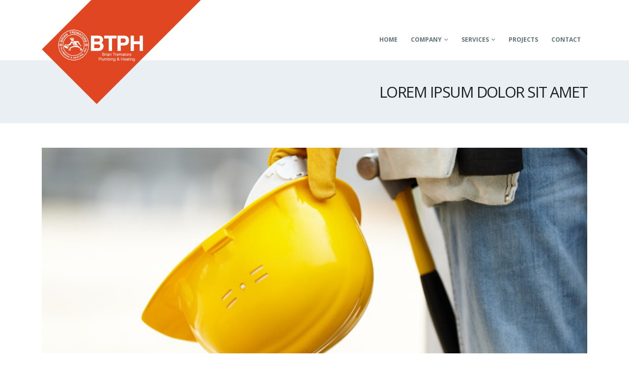

--- FILE ---
content_type: text/html; charset=UTF-8
request_url: https://trematore.com/lorem-ipsum-dolor-sit-amet-4/
body_size: 16311
content:
	<!DOCTYPE html>
	<html lang="en-US" prefix="og: http://ogp.me/ns# fb: http://ogp.me/ns/fb#">
	<head>
		<meta http-equiv="X-UA-Compatible" content="IE=edge" />
		<meta http-equiv="Content-Type" content="text/html; charset=UTF-8" />
		<meta name="viewport" content="width=device-width, initial-scale=1, minimum-scale=1" />

		<link rel="profile" href="https://gmpg.org/xfn/11" />
		<link rel="pingback" href="https://trematore.com/xmlrpc.php" />
		<meta name='robots' content='index, follow, max-image-preview:large, max-snippet:-1, max-video-preview:-1' />

	<!-- This site is optimized with the Yoast SEO plugin v20.1 - https://yoast.com/wordpress/plugins/seo/ -->
	<title>Lorem ipsum dolor sit amet - BTPH</title>
	<link rel="canonical" href="https://trematore.com/lorem-ipsum-dolor-sit-amet-4/" />
	<meta property="og:locale" content="en_US" />
	<meta property="og:type" content="article" />
	<meta property="og:title" content="Lorem ipsum dolor sit amet - BTPH" />
	<meta property="og:url" content="https://trematore.com/lorem-ipsum-dolor-sit-amet-4/" />
	<meta property="og:site_name" content="BTPH" />
	<meta property="article:published_time" content="2016-07-23T00:16:10+00:00" />
	<meta property="og:image" content="https://trematore.com/wp-content/uploads/2016/07/blog-construction-3-1.jpg" />
	<meta property="og:image:width" content="720" />
	<meta property="og:image:height" content="340" />
	<meta property="og:image:type" content="image/jpeg" />
	<meta name="author" content="trematore" />
	<meta name="twitter:card" content="summary_large_image" />
	<meta name="twitter:label1" content="Written by" />
	<meta name="twitter:data1" content="trematore" />
	<meta name="twitter:label2" content="Est. reading time" />
	<meta name="twitter:data2" content="3 minutes" />
	<script type="application/ld+json" class="yoast-schema-graph">{"@context":"https://schema.org","@graph":[{"@type":"WebPage","@id":"https://trematore.com/lorem-ipsum-dolor-sit-amet-4/","url":"https://trematore.com/lorem-ipsum-dolor-sit-amet-4/","name":"Lorem ipsum dolor sit amet - BTPH","isPartOf":{"@id":"https://trematore.com/#website"},"primaryImageOfPage":{"@id":"https://trematore.com/lorem-ipsum-dolor-sit-amet-4/#primaryimage"},"image":{"@id":"https://trematore.com/lorem-ipsum-dolor-sit-amet-4/#primaryimage"},"thumbnailUrl":"https://trematore.com/wp-content/uploads/2016/07/blog-construction-3-1.jpg","datePublished":"2016-07-23T00:16:10+00:00","dateModified":"2016-07-23T00:16:10+00:00","author":{"@id":"https://trematore.com/#/schema/person/27cccd0878200eea746bd78ac9608e82"},"breadcrumb":{"@id":"https://trematore.com/lorem-ipsum-dolor-sit-amet-4/#breadcrumb"},"inLanguage":"en-US","potentialAction":[{"@type":"ReadAction","target":["https://trematore.com/lorem-ipsum-dolor-sit-amet-4/"]}]},{"@type":"ImageObject","inLanguage":"en-US","@id":"https://trematore.com/lorem-ipsum-dolor-sit-amet-4/#primaryimage","url":"https://trematore.com/wp-content/uploads/2016/07/blog-construction-3-1.jpg","contentUrl":"https://trematore.com/wp-content/uploads/2016/07/blog-construction-3-1.jpg","width":720,"height":340},{"@type":"BreadcrumbList","@id":"https://trematore.com/lorem-ipsum-dolor-sit-amet-4/#breadcrumb","itemListElement":[{"@type":"ListItem","position":1,"name":"Home","item":"https://trematore.com/"},{"@type":"ListItem","position":2,"name":"Lorem ipsum dolor sit amet"}]},{"@type":"WebSite","@id":"https://trematore.com/#website","url":"https://trematore.com/","name":"BTPH","description":"Brian Trematore Plumbing &amp; Heating","potentialAction":[{"@type":"SearchAction","target":{"@type":"EntryPoint","urlTemplate":"https://trematore.com/?s={search_term_string}"},"query-input":"required name=search_term_string"}],"inLanguage":"en-US"},{"@type":"Person","@id":"https://trematore.com/#/schema/person/27cccd0878200eea746bd78ac9608e82","name":"trematore","url":"https://trematore.com/author/trematore/"}]}</script>
	<!-- / Yoast SEO plugin. -->


<link rel="alternate" type="application/rss+xml" title="BTPH &raquo; Feed" href="https://trematore.com/feed/" />
<link rel="alternate" type="application/rss+xml" title="BTPH &raquo; Comments Feed" href="https://trematore.com/comments/feed/" />
<link rel="alternate" type="application/rss+xml" title="BTPH &raquo; Lorem ipsum dolor sit amet Comments Feed" href="https://trematore.com/lorem-ipsum-dolor-sit-amet-4/feed/" />
		<link rel="shortcut icon" href="//trematore.com/wp-content/uploads/2017/08/favicon-1.png" type="image/x-icon" />
				<link rel="apple-touch-icon" href="//trematore.com/wp-content/uploads/2017/08/favicon-1.png" />
				<link rel="apple-touch-icon" sizes="120x120" href="//trematore.com/wp-content/uploads/2017/08/favicon-1.png" />
				<link rel="apple-touch-icon" sizes="76x76" href="//trematore.com/wp-content/uploads/2017/08/favicon-1.png" />
				<link rel="apple-touch-icon" sizes="152x152" href="//trematore.com/wp-content/uploads/2017/08/favicon-1.png" />
				<!-- This site uses the Google Analytics by ExactMetrics plugin v7.12.1 - Using Analytics tracking - https://www.exactmetrics.com/ -->
							<script
				src="//www.googletagmanager.com/gtag/js?id=UA-46626198-1"  data-cfasync="false" data-wpfc-render="false" async></script>
			<script data-cfasync="false" data-wpfc-render="false">
				var em_version = '7.12.1';
				var em_track_user = true;
				var em_no_track_reason = '';
				
								var disableStrs = [
															'ga-disable-UA-46626198-1',
									];

				/* Function to detect opted out users */
				function __gtagTrackerIsOptedOut() {
					for (var index = 0; index < disableStrs.length; index++) {
						if (document.cookie.indexOf(disableStrs[index] + '=true') > -1) {
							return true;
						}
					}

					return false;
				}

				/* Disable tracking if the opt-out cookie exists. */
				if (__gtagTrackerIsOptedOut()) {
					for (var index = 0; index < disableStrs.length; index++) {
						window[disableStrs[index]] = true;
					}
				}

				/* Opt-out function */
				function __gtagTrackerOptout() {
					for (var index = 0; index < disableStrs.length; index++) {
						document.cookie = disableStrs[index] + '=true; expires=Thu, 31 Dec 2099 23:59:59 UTC; path=/';
						window[disableStrs[index]] = true;
					}
				}

				if ('undefined' === typeof gaOptout) {
					function gaOptout() {
						__gtagTrackerOptout();
					}
				}
								window.dataLayer = window.dataLayer || [];

				window.ExactMetricsDualTracker = {
					helpers: {},
					trackers: {},
				};
				if (em_track_user) {
					function __gtagDataLayer() {
						dataLayer.push(arguments);
					}

					function __gtagTracker(type, name, parameters) {
						if (!parameters) {
							parameters = {};
						}

						if (parameters.send_to) {
							__gtagDataLayer.apply(null, arguments);
							return;
						}

						if (type === 'event') {
							
														parameters.send_to = exactmetrics_frontend.ua;
							__gtagDataLayer(type, name, parameters);
													} else {
							__gtagDataLayer.apply(null, arguments);
						}
					}

					__gtagTracker('js', new Date());
					__gtagTracker('set', {
						'developer_id.dNDMyYj': true,
											});
															__gtagTracker('config', 'UA-46626198-1', {"forceSSL":"true"} );
										window.gtag = __gtagTracker;										(function () {
						/* https://developers.google.com/analytics/devguides/collection/analyticsjs/ */
						/* ga and __gaTracker compatibility shim. */
						var noopfn = function () {
							return null;
						};
						var newtracker = function () {
							return new Tracker();
						};
						var Tracker = function () {
							return null;
						};
						var p = Tracker.prototype;
						p.get = noopfn;
						p.set = noopfn;
						p.send = function () {
							var args = Array.prototype.slice.call(arguments);
							args.unshift('send');
							__gaTracker.apply(null, args);
						};
						var __gaTracker = function () {
							var len = arguments.length;
							if (len === 0) {
								return;
							}
							var f = arguments[len - 1];
							if (typeof f !== 'object' || f === null || typeof f.hitCallback !== 'function') {
								if ('send' === arguments[0]) {
									var hitConverted, hitObject = false, action;
									if ('event' === arguments[1]) {
										if ('undefined' !== typeof arguments[3]) {
											hitObject = {
												'eventAction': arguments[3],
												'eventCategory': arguments[2],
												'eventLabel': arguments[4],
												'value': arguments[5] ? arguments[5] : 1,
											}
										}
									}
									if ('pageview' === arguments[1]) {
										if ('undefined' !== typeof arguments[2]) {
											hitObject = {
												'eventAction': 'page_view',
												'page_path': arguments[2],
											}
										}
									}
									if (typeof arguments[2] === 'object') {
										hitObject = arguments[2];
									}
									if (typeof arguments[5] === 'object') {
										Object.assign(hitObject, arguments[5]);
									}
									if ('undefined' !== typeof arguments[1].hitType) {
										hitObject = arguments[1];
										if ('pageview' === hitObject.hitType) {
											hitObject.eventAction = 'page_view';
										}
									}
									if (hitObject) {
										action = 'timing' === arguments[1].hitType ? 'timing_complete' : hitObject.eventAction;
										hitConverted = mapArgs(hitObject);
										__gtagTracker('event', action, hitConverted);
									}
								}
								return;
							}

							function mapArgs(args) {
								var arg, hit = {};
								var gaMap = {
									'eventCategory': 'event_category',
									'eventAction': 'event_action',
									'eventLabel': 'event_label',
									'eventValue': 'event_value',
									'nonInteraction': 'non_interaction',
									'timingCategory': 'event_category',
									'timingVar': 'name',
									'timingValue': 'value',
									'timingLabel': 'event_label',
									'page': 'page_path',
									'location': 'page_location',
									'title': 'page_title',
								};
								for (arg in args) {
																		if (!(!args.hasOwnProperty(arg) || !gaMap.hasOwnProperty(arg))) {
										hit[gaMap[arg]] = args[arg];
									} else {
										hit[arg] = args[arg];
									}
								}
								return hit;
							}

							try {
								f.hitCallback();
							} catch (ex) {
							}
						};
						__gaTracker.create = newtracker;
						__gaTracker.getByName = newtracker;
						__gaTracker.getAll = function () {
							return [];
						};
						__gaTracker.remove = noopfn;
						__gaTracker.loaded = true;
						window['__gaTracker'] = __gaTracker;
					})();
									} else {
										console.log("");
					(function () {
						function __gtagTracker() {
							return null;
						}

						window['__gtagTracker'] = __gtagTracker;
						window['gtag'] = __gtagTracker;
					})();
									}
			</script>
				<!-- / Google Analytics by ExactMetrics -->
		<script>
window._wpemojiSettings = {"baseUrl":"https:\/\/s.w.org\/images\/core\/emoji\/14.0.0\/72x72\/","ext":".png","svgUrl":"https:\/\/s.w.org\/images\/core\/emoji\/14.0.0\/svg\/","svgExt":".svg","source":{"concatemoji":"https:\/\/trematore.com\/wp-includes\/js\/wp-emoji-release.min.js?ver=6.1.9"}};
/*! This file is auto-generated */
!function(e,a,t){var n,r,o,i=a.createElement("canvas"),p=i.getContext&&i.getContext("2d");function s(e,t){var a=String.fromCharCode,e=(p.clearRect(0,0,i.width,i.height),p.fillText(a.apply(this,e),0,0),i.toDataURL());return p.clearRect(0,0,i.width,i.height),p.fillText(a.apply(this,t),0,0),e===i.toDataURL()}function c(e){var t=a.createElement("script");t.src=e,t.defer=t.type="text/javascript",a.getElementsByTagName("head")[0].appendChild(t)}for(o=Array("flag","emoji"),t.supports={everything:!0,everythingExceptFlag:!0},r=0;r<o.length;r++)t.supports[o[r]]=function(e){if(p&&p.fillText)switch(p.textBaseline="top",p.font="600 32px Arial",e){case"flag":return s([127987,65039,8205,9895,65039],[127987,65039,8203,9895,65039])?!1:!s([55356,56826,55356,56819],[55356,56826,8203,55356,56819])&&!s([55356,57332,56128,56423,56128,56418,56128,56421,56128,56430,56128,56423,56128,56447],[55356,57332,8203,56128,56423,8203,56128,56418,8203,56128,56421,8203,56128,56430,8203,56128,56423,8203,56128,56447]);case"emoji":return!s([129777,127995,8205,129778,127999],[129777,127995,8203,129778,127999])}return!1}(o[r]),t.supports.everything=t.supports.everything&&t.supports[o[r]],"flag"!==o[r]&&(t.supports.everythingExceptFlag=t.supports.everythingExceptFlag&&t.supports[o[r]]);t.supports.everythingExceptFlag=t.supports.everythingExceptFlag&&!t.supports.flag,t.DOMReady=!1,t.readyCallback=function(){t.DOMReady=!0},t.supports.everything||(n=function(){t.readyCallback()},a.addEventListener?(a.addEventListener("DOMContentLoaded",n,!1),e.addEventListener("load",n,!1)):(e.attachEvent("onload",n),a.attachEvent("onreadystatechange",function(){"complete"===a.readyState&&t.readyCallback()})),(e=t.source||{}).concatemoji?c(e.concatemoji):e.wpemoji&&e.twemoji&&(c(e.twemoji),c(e.wpemoji)))}(window,document,window._wpemojiSettings);
</script>
<style>
img.wp-smiley,
img.emoji {
	display: inline !important;
	border: none !important;
	box-shadow: none !important;
	height: 1em !important;
	width: 1em !important;
	margin: 0 0.07em !important;
	vertical-align: -0.1em !important;
	background: none !important;
	padding: 0 !important;
}
</style>
	<style id='wp-block-library-inline-css'>
:root{--wp-admin-theme-color:#007cba;--wp-admin-theme-color--rgb:0,124,186;--wp-admin-theme-color-darker-10:#006ba1;--wp-admin-theme-color-darker-10--rgb:0,107,161;--wp-admin-theme-color-darker-20:#005a87;--wp-admin-theme-color-darker-20--rgb:0,90,135;--wp-admin-border-width-focus:2px}@media (-webkit-min-device-pixel-ratio:2),(min-resolution:192dpi){:root{--wp-admin-border-width-focus:1.5px}}.wp-element-button{cursor:pointer}:root{--wp--preset--font-size--normal:16px;--wp--preset--font-size--huge:42px}:root .has-very-light-gray-background-color{background-color:#eee}:root .has-very-dark-gray-background-color{background-color:#313131}:root .has-very-light-gray-color{color:#eee}:root .has-very-dark-gray-color{color:#313131}:root .has-vivid-green-cyan-to-vivid-cyan-blue-gradient-background{background:linear-gradient(135deg,#00d084,#0693e3)}:root .has-purple-crush-gradient-background{background:linear-gradient(135deg,#34e2e4,#4721fb 50%,#ab1dfe)}:root .has-hazy-dawn-gradient-background{background:linear-gradient(135deg,#faaca8,#dad0ec)}:root .has-subdued-olive-gradient-background{background:linear-gradient(135deg,#fafae1,#67a671)}:root .has-atomic-cream-gradient-background{background:linear-gradient(135deg,#fdd79a,#004a59)}:root .has-nightshade-gradient-background{background:linear-gradient(135deg,#330968,#31cdcf)}:root .has-midnight-gradient-background{background:linear-gradient(135deg,#020381,#2874fc)}.has-regular-font-size{font-size:1em}.has-larger-font-size{font-size:2.625em}.has-normal-font-size{font-size:var(--wp--preset--font-size--normal)}.has-huge-font-size{font-size:var(--wp--preset--font-size--huge)}.has-text-align-center{text-align:center}.has-text-align-left{text-align:left}.has-text-align-right{text-align:right}#end-resizable-editor-section{display:none}.aligncenter{clear:both}.items-justified-left{justify-content:flex-start}.items-justified-center{justify-content:center}.items-justified-right{justify-content:flex-end}.items-justified-space-between{justify-content:space-between}.screen-reader-text{border:0;clip:rect(1px,1px,1px,1px);-webkit-clip-path:inset(50%);clip-path:inset(50%);height:1px;margin:-1px;overflow:hidden;padding:0;position:absolute;width:1px;word-wrap:normal!important}.screen-reader-text:focus{background-color:#ddd;clip:auto!important;-webkit-clip-path:none;clip-path:none;color:#444;display:block;font-size:1em;height:auto;left:5px;line-height:normal;padding:15px 23px 14px;text-decoration:none;top:5px;width:auto;z-index:100000}html :where(.has-border-color){border-style:solid}html :where([style*=border-top-color]){border-top-style:solid}html :where([style*=border-right-color]){border-right-style:solid}html :where([style*=border-bottom-color]){border-bottom-style:solid}html :where([style*=border-left-color]){border-left-style:solid}html :where([style*=border-width]){border-style:solid}html :where([style*=border-top-width]){border-top-style:solid}html :where([style*=border-right-width]){border-right-style:solid}html :where([style*=border-bottom-width]){border-bottom-style:solid}html :where([style*=border-left-width]){border-left-style:solid}html :where(img[class*=wp-image-]){height:auto;max-width:100%}figure{margin:0 0 1em}
</style>
<link rel='stylesheet' id='classic-theme-styles-css' href='https://trematore.com/wp-includes/css/classic-themes.min.css?ver=1' media='all' />
<style id='global-styles-inline-css'>
body{--wp--preset--color--black: #000000;--wp--preset--color--cyan-bluish-gray: #abb8c3;--wp--preset--color--white: #ffffff;--wp--preset--color--pale-pink: #f78da7;--wp--preset--color--vivid-red: #cf2e2e;--wp--preset--color--luminous-vivid-orange: #ff6900;--wp--preset--color--luminous-vivid-amber: #fcb900;--wp--preset--color--light-green-cyan: #7bdcb5;--wp--preset--color--vivid-green-cyan: #00d084;--wp--preset--color--pale-cyan-blue: #8ed1fc;--wp--preset--color--vivid-cyan-blue: #0693e3;--wp--preset--color--vivid-purple: #9b51e0;--wp--preset--color--primary: #e04622;--wp--preset--color--secondary: #eeab26;--wp--preset--color--tertiary: #eaeff3;--wp--preset--color--quaternary: #080808;--wp--preset--color--dark: #2e353e;--wp--preset--color--light: #ffffff;--wp--preset--gradient--vivid-cyan-blue-to-vivid-purple: linear-gradient(135deg,rgba(6,147,227,1) 0%,rgb(155,81,224) 100%);--wp--preset--gradient--light-green-cyan-to-vivid-green-cyan: linear-gradient(135deg,rgb(122,220,180) 0%,rgb(0,208,130) 100%);--wp--preset--gradient--luminous-vivid-amber-to-luminous-vivid-orange: linear-gradient(135deg,rgba(252,185,0,1) 0%,rgba(255,105,0,1) 100%);--wp--preset--gradient--luminous-vivid-orange-to-vivid-red: linear-gradient(135deg,rgba(255,105,0,1) 0%,rgb(207,46,46) 100%);--wp--preset--gradient--very-light-gray-to-cyan-bluish-gray: linear-gradient(135deg,rgb(238,238,238) 0%,rgb(169,184,195) 100%);--wp--preset--gradient--cool-to-warm-spectrum: linear-gradient(135deg,rgb(74,234,220) 0%,rgb(151,120,209) 20%,rgb(207,42,186) 40%,rgb(238,44,130) 60%,rgb(251,105,98) 80%,rgb(254,248,76) 100%);--wp--preset--gradient--blush-light-purple: linear-gradient(135deg,rgb(255,206,236) 0%,rgb(152,150,240) 100%);--wp--preset--gradient--blush-bordeaux: linear-gradient(135deg,rgb(254,205,165) 0%,rgb(254,45,45) 50%,rgb(107,0,62) 100%);--wp--preset--gradient--luminous-dusk: linear-gradient(135deg,rgb(255,203,112) 0%,rgb(199,81,192) 50%,rgb(65,88,208) 100%);--wp--preset--gradient--pale-ocean: linear-gradient(135deg,rgb(255,245,203) 0%,rgb(182,227,212) 50%,rgb(51,167,181) 100%);--wp--preset--gradient--electric-grass: linear-gradient(135deg,rgb(202,248,128) 0%,rgb(113,206,126) 100%);--wp--preset--gradient--midnight: linear-gradient(135deg,rgb(2,3,129) 0%,rgb(40,116,252) 100%);--wp--preset--duotone--dark-grayscale: url('#wp-duotone-dark-grayscale');--wp--preset--duotone--grayscale: url('#wp-duotone-grayscale');--wp--preset--duotone--purple-yellow: url('#wp-duotone-purple-yellow');--wp--preset--duotone--blue-red: url('#wp-duotone-blue-red');--wp--preset--duotone--midnight: url('#wp-duotone-midnight');--wp--preset--duotone--magenta-yellow: url('#wp-duotone-magenta-yellow');--wp--preset--duotone--purple-green: url('#wp-duotone-purple-green');--wp--preset--duotone--blue-orange: url('#wp-duotone-blue-orange');--wp--preset--font-size--small: 13px;--wp--preset--font-size--medium: 20px;--wp--preset--font-size--large: 36px;--wp--preset--font-size--x-large: 42px;--wp--preset--spacing--20: 0.44rem;--wp--preset--spacing--30: 0.67rem;--wp--preset--spacing--40: 1rem;--wp--preset--spacing--50: 1.5rem;--wp--preset--spacing--60: 2.25rem;--wp--preset--spacing--70: 3.38rem;--wp--preset--spacing--80: 5.06rem;}:where(.is-layout-flex){gap: 0.5em;}body .is-layout-flow > .alignleft{float: left;margin-inline-start: 0;margin-inline-end: 2em;}body .is-layout-flow > .alignright{float: right;margin-inline-start: 2em;margin-inline-end: 0;}body .is-layout-flow > .aligncenter{margin-left: auto !important;margin-right: auto !important;}body .is-layout-constrained > .alignleft{float: left;margin-inline-start: 0;margin-inline-end: 2em;}body .is-layout-constrained > .alignright{float: right;margin-inline-start: 2em;margin-inline-end: 0;}body .is-layout-constrained > .aligncenter{margin-left: auto !important;margin-right: auto !important;}body .is-layout-constrained > :where(:not(.alignleft):not(.alignright):not(.alignfull)){max-width: var(--wp--style--global--content-size);margin-left: auto !important;margin-right: auto !important;}body .is-layout-constrained > .alignwide{max-width: var(--wp--style--global--wide-size);}body .is-layout-flex{display: flex;}body .is-layout-flex{flex-wrap: wrap;align-items: center;}body .is-layout-flex > *{margin: 0;}:where(.wp-block-columns.is-layout-flex){gap: 2em;}.has-black-color{color: var(--wp--preset--color--black) !important;}.has-cyan-bluish-gray-color{color: var(--wp--preset--color--cyan-bluish-gray) !important;}.has-white-color{color: var(--wp--preset--color--white) !important;}.has-pale-pink-color{color: var(--wp--preset--color--pale-pink) !important;}.has-vivid-red-color{color: var(--wp--preset--color--vivid-red) !important;}.has-luminous-vivid-orange-color{color: var(--wp--preset--color--luminous-vivid-orange) !important;}.has-luminous-vivid-amber-color{color: var(--wp--preset--color--luminous-vivid-amber) !important;}.has-light-green-cyan-color{color: var(--wp--preset--color--light-green-cyan) !important;}.has-vivid-green-cyan-color{color: var(--wp--preset--color--vivid-green-cyan) !important;}.has-pale-cyan-blue-color{color: var(--wp--preset--color--pale-cyan-blue) !important;}.has-vivid-cyan-blue-color{color: var(--wp--preset--color--vivid-cyan-blue) !important;}.has-vivid-purple-color{color: var(--wp--preset--color--vivid-purple) !important;}.has-black-background-color{background-color: var(--wp--preset--color--black) !important;}.has-cyan-bluish-gray-background-color{background-color: var(--wp--preset--color--cyan-bluish-gray) !important;}.has-white-background-color{background-color: var(--wp--preset--color--white) !important;}.has-pale-pink-background-color{background-color: var(--wp--preset--color--pale-pink) !important;}.has-vivid-red-background-color{background-color: var(--wp--preset--color--vivid-red) !important;}.has-luminous-vivid-orange-background-color{background-color: var(--wp--preset--color--luminous-vivid-orange) !important;}.has-luminous-vivid-amber-background-color{background-color: var(--wp--preset--color--luminous-vivid-amber) !important;}.has-light-green-cyan-background-color{background-color: var(--wp--preset--color--light-green-cyan) !important;}.has-vivid-green-cyan-background-color{background-color: var(--wp--preset--color--vivid-green-cyan) !important;}.has-pale-cyan-blue-background-color{background-color: var(--wp--preset--color--pale-cyan-blue) !important;}.has-vivid-cyan-blue-background-color{background-color: var(--wp--preset--color--vivid-cyan-blue) !important;}.has-vivid-purple-background-color{background-color: var(--wp--preset--color--vivid-purple) !important;}.has-black-border-color{border-color: var(--wp--preset--color--black) !important;}.has-cyan-bluish-gray-border-color{border-color: var(--wp--preset--color--cyan-bluish-gray) !important;}.has-white-border-color{border-color: var(--wp--preset--color--white) !important;}.has-pale-pink-border-color{border-color: var(--wp--preset--color--pale-pink) !important;}.has-vivid-red-border-color{border-color: var(--wp--preset--color--vivid-red) !important;}.has-luminous-vivid-orange-border-color{border-color: var(--wp--preset--color--luminous-vivid-orange) !important;}.has-luminous-vivid-amber-border-color{border-color: var(--wp--preset--color--luminous-vivid-amber) !important;}.has-light-green-cyan-border-color{border-color: var(--wp--preset--color--light-green-cyan) !important;}.has-vivid-green-cyan-border-color{border-color: var(--wp--preset--color--vivid-green-cyan) !important;}.has-pale-cyan-blue-border-color{border-color: var(--wp--preset--color--pale-cyan-blue) !important;}.has-vivid-cyan-blue-border-color{border-color: var(--wp--preset--color--vivid-cyan-blue) !important;}.has-vivid-purple-border-color{border-color: var(--wp--preset--color--vivid-purple) !important;}.has-vivid-cyan-blue-to-vivid-purple-gradient-background{background: var(--wp--preset--gradient--vivid-cyan-blue-to-vivid-purple) !important;}.has-light-green-cyan-to-vivid-green-cyan-gradient-background{background: var(--wp--preset--gradient--light-green-cyan-to-vivid-green-cyan) !important;}.has-luminous-vivid-amber-to-luminous-vivid-orange-gradient-background{background: var(--wp--preset--gradient--luminous-vivid-amber-to-luminous-vivid-orange) !important;}.has-luminous-vivid-orange-to-vivid-red-gradient-background{background: var(--wp--preset--gradient--luminous-vivid-orange-to-vivid-red) !important;}.has-very-light-gray-to-cyan-bluish-gray-gradient-background{background: var(--wp--preset--gradient--very-light-gray-to-cyan-bluish-gray) !important;}.has-cool-to-warm-spectrum-gradient-background{background: var(--wp--preset--gradient--cool-to-warm-spectrum) !important;}.has-blush-light-purple-gradient-background{background: var(--wp--preset--gradient--blush-light-purple) !important;}.has-blush-bordeaux-gradient-background{background: var(--wp--preset--gradient--blush-bordeaux) !important;}.has-luminous-dusk-gradient-background{background: var(--wp--preset--gradient--luminous-dusk) !important;}.has-pale-ocean-gradient-background{background: var(--wp--preset--gradient--pale-ocean) !important;}.has-electric-grass-gradient-background{background: var(--wp--preset--gradient--electric-grass) !important;}.has-midnight-gradient-background{background: var(--wp--preset--gradient--midnight) !important;}.has-small-font-size{font-size: var(--wp--preset--font-size--small) !important;}.has-medium-font-size{font-size: var(--wp--preset--font-size--medium) !important;}.has-large-font-size{font-size: var(--wp--preset--font-size--large) !important;}.has-x-large-font-size{font-size: var(--wp--preset--font-size--x-large) !important;}
</style>
<link rel='stylesheet' id='contact-form-7-css' href='https://trematore.com/wp-content/plugins/contact-form-7/includes/css/styles.css?ver=5.7.4' media='all' />
<link rel='stylesheet' id='rs-plugin-settings-css' href='https://trematore.com/wp-content/plugins/revslider/public/assets/css/settings.css?ver=5.4.3.1' media='all' />
<style id='rs-plugin-settings-inline-css'>
#rs-demo-id {}
.tparrows:before{color:#e04622;text-shadow:0 0 3px #fff;}.revslider-initialised .tp-loader{z-index:18;}
</style>
<link rel='stylesheet' id='bsf-Defaults-css' href='https://trematore.com/wp-content/uploads/smile_fonts/Defaults/Defaults.css?ver=6.1.9' media='all' />
<link rel='stylesheet' id='porto-css-vars-css' href='https://trematore.com/wp-content/uploads/porto_styles/theme_css_vars.css?ver=6.8.0' media='all' />
<link rel='stylesheet' id='js_composer_front-css' href='https://trematore.com/wp-content/plugins/js_composer/assets/css/js_composer.min.css?ver=6.10.0' media='all' />
<link rel='stylesheet' id='ultimate-style-min-css' href='https://trematore.com/wp-content/plugins/Ultimate_VC_Addons/assets/min-css/ultimate.min.css?ver=3.16.12' media='all' />
<link rel='stylesheet' id='bootstrap-css' href='https://trematore.com/wp-content/uploads/porto_styles/bootstrap.css?ver=6.8.0' media='all' />
<link rel='stylesheet' id='porto-plugins-css' href='https://trematore.com/wp-content/themes/porto/css/plugins.css?ver=6.8.0' media='all' />
<link rel='stylesheet' id='porto-theme-css' href='https://trematore.com/wp-content/themes/porto/css/theme.css?ver=6.8.0' media='all' />
<link rel='stylesheet' id='porto-shortcodes-css' href='https://trematore.com/wp-content/uploads/porto_styles/shortcodes.css?ver=6.8.0' media='all' />
<link rel='stylesheet' id='porto-theme-wpb-css' href='https://trematore.com/wp-content/themes/porto/css/theme_wpb.css?ver=6.8.0' media='all' />
<link rel='stylesheet' id='porto-dynamic-style-css' href='https://trematore.com/wp-content/uploads/porto_styles/dynamic_style.css?ver=6.8.0' media='all' />
<link rel='stylesheet' id='porto-style-css' href='https://trematore.com/wp-content/themes/porto/style.css?ver=6.8.0' media='all' />
<style id='porto-style-inline-css'>
.side-header-narrow-bar-logo{max-width:130px}@media (min-width:992px){#header{margin:25px 0 0 0}#header.logo-overlay-header .overlay-logo{top:-25px}#header.logo-overlay-header.sticky-header .overlay-logo{top:-115px}}.page-top .sort-source{position:static;text-align:center;margin-top:5px;border-width:0}.page-top{padding-top:20px;padding-bottom:20px}.page-top .page-title{padding-bottom:0}@media (max-width:991px){.page-top .page-sub-title{margin-bottom:5px;margin-top:0}.page-top .breadcrumbs-wrap{margin-bottom:5px}}@media (min-width:992px){.page-top .page-title{min-height:0;line-height:1.25}.page-top .page-sub-title{line-height:1.6}}@media (min-width:992px){#header.header-12 #main-menu .mega-menu > li.menu-item > a,#header.header-12 #main-menu .mega-menu > li.menu-item > h5{padding:46px 13px 32px}}#header.header-corporate .share-links a{box-shadow:none;background:transparent}@media (max-width:480px){#header .logo{margin-left:0}#header.sticky-header .logo{display:block}#header .mobile-toggle{left:auto;right:5px;top:15px}}.page-top .page-title{text-transform:uppercase}.main-content,.left-sidebar,.right-sidebar{padding-top:50px}#footer{padding-top:60px;padding-bottom:30px;min-height:400px;overflow:hidden}@media (min-width:992px){#footer:after{content:"";background:#000;position:absolute;bottom:-233px;right:-177px;width:400px;height:400px;transform:rotate(50deg);z-index:1}}#footer .container{padding-top:0;padding-bottom:0}#footer .widgettitle,#footer .widget-title{margin-bottom:27px}#footer .widgettitle,#footer .widget-title,#footer .widgettitle a,#footer .widget-title a{font-size:1.8em;font-weight:200}#footer .footer-bottom{padding-top:0;padding-bottom:0}.footer-bottom .container{border-top:1px solid #fff}.footer-wrapper #footer .footer-bottom .container > div{padding-top:20px}@media (min-width:992px){#footer .logo{margin-top:75px}}#footer ul.list-footer-nav li{margin-bottom:13px}#footer ul.list-footer-nav a{font-size:14px;text-decoration:none}#footer .fa{display:inline-block;padding-right:2px;position:relative;top:1px;color:#000}#footer .widget.widget_wysija{margin-bottom:-15px}#footer form.widget_wysija{display:table;width:100%}#footer form.widget_wysija > *{display:table-caption}#footer .widget_wysija .wysija-paragraph{display:table-cell;width:100%;vertical-align:bottom}#footer .widget_wysija .wysija-input{max-width:100%;height:45px;padding:12px;borer-radius:0}#footer .widget_wysija .wysija-submit{display:table-cell;height:45px;padding:12px;margin:0;vertical-align:bottom;border-width:0}.testimonial.testimonial-with-quotes blockquote p{font-size:20px}.tparrows{background:transparent}.tparrows:hover{background:transparent}.tparrows:before{position:relative;z-index:1;color:#fff !important;text-shadow:none}.tparrows:after{-webkit-transition:all 0.2s ease;-moz-transition:all 0.2s ease;transition:all 0.2s ease;background:#000 none repeat scroll 0 0;opacity:0.2;height:40px;margin:-40px 0 0;position:relative;transform:rotate(-45deg);width:40px;content:"";display:block;z-index:0}.tparrows:hover:after{opacity:1}.sort-source{font-size:.9em}.sort-source + hr{margin:30px 0}hr{background:#dbdbdb}.portfolio-item.outimage{text-align:left}ul.portfolio-details{margin-left:0}.portfolio-info,.portfolio-desc:first-child,ul.portfolio-details li h5:first-child{display:none}.portfolio-medium .post-content,.portfolio-ajax-modal .post-content{margin-top:6px !important}@media (min-width:992px){.portfolio-medium .col-md-8 > *,.portfolio-ajax-modal .col-md-8 > *{margin-left:15px}}.rtl .section-custom-construction .container:before{right:auto;left:75px}.rtl .section-custom-construction .container:after{right:auto;left:0}.rtl .home-concept-construction .upb_row_bg,.rtl .section-parallax > .vc_parallax-inner{-moz-transform:scaleX(-1);-o-transform:scaleX(-1);-webkit-transform:scaleX(-1);transform:scaleX(-1);filter:FlipH;-ms-filter:FlipH}.csstransforms3d .rtl .porto-diamonds .diamond{transform:rotate(45deg)}.rtl .porto-diamonds .content{transform:rotate(-45deg)}.rtl .porto-diamonds .content img{margin-left:0;margin-right:-25%}.rtl #footer .fa{padding-right:0;padding-left:2px}.rtl .alignright{float:left;margin:4px 24px 7px 0}.rtl .alignleft{float:right;margin:4px 0 7px 24px}.rtl .portfolio-item.outimage{text-align:right}.rtl .fa-angle-right:before{content:"\f104"}@media (min-width:768px){.rtl .vc_col-sm-1,.rtl .vc_col-sm-2,.rtl .vc_col-sm-5,.rtl .vc_col-sm-6,.rtl .vc_col-sm-7{float:right}}@media (min-width:992px){.rtl .vc_col-md-4,.rtl .vc_col-md-6{float:right}.rtl .section-custom-construction-2:after{left:0;right:25px}.rtl #footer:after{right:auto;left:-177px;transform:rotate(-50deg)}}.m-t.p-l-lg.p-r-lg{display:none}.member-item{border-style:solid;padding:10px;border-width:1px;border-radius:5px}
</style>
<script src='https://trematore.com/wp-content/plugins/google-analytics-dashboard-for-wp/assets/js/frontend-gtag.min.js?ver=7.12.1' id='exactmetrics-frontend-script-js'></script>
<script data-cfasync="false" data-wpfc-render="false" id='exactmetrics-frontend-script-js-extra'>var exactmetrics_frontend = {"js_events_tracking":"true","download_extensions":"zip,mp3,mpeg,pdf,docx,pptx,xlsx,rar","inbound_paths":"[{\"path\":\"\\\/go\\\/\",\"label\":\"affiliate\"},{\"path\":\"\\\/recommend\\\/\",\"label\":\"affiliate\"}]","home_url":"https:\/\/trematore.com","hash_tracking":"false","ua":"UA-46626198-1","v4_id":""};</script>
<script src='https://trematore.com/wp-includes/js/jquery/jquery.min.js?ver=3.6.1' id='jquery-core-js'></script>
<script src='https://trematore.com/wp-includes/js/jquery/jquery-migrate.min.js?ver=3.3.2' id='jquery-migrate-js'></script>
<script src='https://trematore.com/wp-content/plugins/revslider/public/assets/js/jquery.themepunch.tools.min.js?ver=5.4.3.1' id='tp-tools-js'></script>
<script src='https://trematore.com/wp-content/plugins/revslider/public/assets/js/jquery.themepunch.revolution.min.js?ver=5.4.3.1' id='revmin-js'></script>
<script src='https://trematore.com/wp-includes/js/jquery/ui/core.min.js?ver=1.13.2' id='jquery-ui-core-js'></script>
<script src='https://trematore.com/wp-content/plugins/Ultimate_VC_Addons/assets/min-js/ultimate.min.js?ver=3.16.12' id='ultimate-script-js'></script>
<link rel="https://api.w.org/" href="https://trematore.com/wp-json/" /><link rel="alternate" type="application/json" href="https://trematore.com/wp-json/wp/v2/posts/82" /><link rel="EditURI" type="application/rsd+xml" title="RSD" href="https://trematore.com/xmlrpc.php?rsd" />
<link rel="wlwmanifest" type="application/wlwmanifest+xml" href="https://trematore.com/wp-includes/wlwmanifest.xml" />
<meta name="generator" content="WordPress 6.1.9" />
<link rel='shortlink' href='https://trematore.com/?p=82' />
<link rel="alternate" type="application/json+oembed" href="https://trematore.com/wp-json/oembed/1.0/embed?url=https%3A%2F%2Ftrematore.com%2Florem-ipsum-dolor-sit-amet-4%2F" />
<link rel="alternate" type="text/xml+oembed" href="https://trematore.com/wp-json/oembed/1.0/embed?url=https%3A%2F%2Ftrematore.com%2Florem-ipsum-dolor-sit-amet-4%2F&#038;format=xml" />
		<script type="text/javascript">
		WebFontConfig = {
			google: { families: [ 'Open+Sans:300,400,500,600,700,800','Shadows+Into+Light:400,700','Playfair+Display:400,700' ] }
		};
		(function(d) {
			var wf = d.createElement('script'), s = d.scripts[d.scripts.length - 1];
			wf.src = 'https://trematore.com/wp-content/themes/porto/js/libs/webfont.js';
			wf.async = true;
			s.parentNode.insertBefore(wf, s);
		})(document);</script>
		<style>.recentcomments a{display:inline !important;padding:0 !important;margin:0 !important;}</style><meta name="generator" content="Powered by WPBakery Page Builder - drag and drop page builder for WordPress."/>
<meta name="generator" content="Powered by Slider Revolution 5.4.3.1 - responsive, Mobile-Friendly Slider Plugin for WordPress with comfortable drag and drop interface." />
<script type="text/javascript">function setREVStartSize(e){
				try{ var i=jQuery(window).width(),t=9999,r=0,n=0,l=0,f=0,s=0,h=0;					
					if(e.responsiveLevels&&(jQuery.each(e.responsiveLevels,function(e,f){f>i&&(t=r=f,l=e),i>f&&f>r&&(r=f,n=e)}),t>r&&(l=n)),f=e.gridheight[l]||e.gridheight[0]||e.gridheight,s=e.gridwidth[l]||e.gridwidth[0]||e.gridwidth,h=i/s,h=h>1?1:h,f=Math.round(h*f),"fullscreen"==e.sliderLayout){var u=(e.c.width(),jQuery(window).height());if(void 0!=e.fullScreenOffsetContainer){var c=e.fullScreenOffsetContainer.split(",");if (c) jQuery.each(c,function(e,i){u=jQuery(i).length>0?u-jQuery(i).outerHeight(!0):u}),e.fullScreenOffset.split("%").length>1&&void 0!=e.fullScreenOffset&&e.fullScreenOffset.length>0?u-=jQuery(window).height()*parseInt(e.fullScreenOffset,0)/100:void 0!=e.fullScreenOffset&&e.fullScreenOffset.length>0&&(u-=parseInt(e.fullScreenOffset,0))}f=u}else void 0!=e.minHeight&&f<e.minHeight&&(f=e.minHeight);e.c.closest(".rev_slider_wrapper").css({height:f})					
				}catch(d){console.log("Failure at Presize of Slider:"+d)}
			};</script>
		<style id="wp-custom-css">
			/*--- 2 Column Form Styles Start ---*/

#left {
    width: 47%;
    float: left;
    margin-right:6%;
}
 
#right {
    width: 47%;
    float: left;
}
 
.clearfix:after {
    content:"\0020";
    display:block;
    height:0;
    clear:both;
    visibility:hidden;
    overflow:hidden;
    margin-bottom:10px;
}
 
.clearfix {
    display:block;
}

/*--- 2 Column Form Styles End ---*/		</style>
		<noscript><style> .wpb_animate_when_almost_visible { opacity: 1; }</style></noscript>	</head>
	<body class="post-template-default single single-post postid-82 single-format-standard wp-embed-responsive full blog-1 wpb-js-composer js-comp-ver-6.10.0 vc_responsive">
	<svg xmlns="http://www.w3.org/2000/svg" viewBox="0 0 0 0" width="0" height="0" focusable="false" role="none" style="visibility: hidden; position: absolute; left: -9999px; overflow: hidden;" ><defs><filter id="wp-duotone-dark-grayscale"><feColorMatrix color-interpolation-filters="sRGB" type="matrix" values=" .299 .587 .114 0 0 .299 .587 .114 0 0 .299 .587 .114 0 0 .299 .587 .114 0 0 " /><feComponentTransfer color-interpolation-filters="sRGB" ><feFuncR type="table" tableValues="0 0.49803921568627" /><feFuncG type="table" tableValues="0 0.49803921568627" /><feFuncB type="table" tableValues="0 0.49803921568627" /><feFuncA type="table" tableValues="1 1" /></feComponentTransfer><feComposite in2="SourceGraphic" operator="in" /></filter></defs></svg><svg xmlns="http://www.w3.org/2000/svg" viewBox="0 0 0 0" width="0" height="0" focusable="false" role="none" style="visibility: hidden; position: absolute; left: -9999px; overflow: hidden;" ><defs><filter id="wp-duotone-grayscale"><feColorMatrix color-interpolation-filters="sRGB" type="matrix" values=" .299 .587 .114 0 0 .299 .587 .114 0 0 .299 .587 .114 0 0 .299 .587 .114 0 0 " /><feComponentTransfer color-interpolation-filters="sRGB" ><feFuncR type="table" tableValues="0 1" /><feFuncG type="table" tableValues="0 1" /><feFuncB type="table" tableValues="0 1" /><feFuncA type="table" tableValues="1 1" /></feComponentTransfer><feComposite in2="SourceGraphic" operator="in" /></filter></defs></svg><svg xmlns="http://www.w3.org/2000/svg" viewBox="0 0 0 0" width="0" height="0" focusable="false" role="none" style="visibility: hidden; position: absolute; left: -9999px; overflow: hidden;" ><defs><filter id="wp-duotone-purple-yellow"><feColorMatrix color-interpolation-filters="sRGB" type="matrix" values=" .299 .587 .114 0 0 .299 .587 .114 0 0 .299 .587 .114 0 0 .299 .587 .114 0 0 " /><feComponentTransfer color-interpolation-filters="sRGB" ><feFuncR type="table" tableValues="0.54901960784314 0.98823529411765" /><feFuncG type="table" tableValues="0 1" /><feFuncB type="table" tableValues="0.71764705882353 0.25490196078431" /><feFuncA type="table" tableValues="1 1" /></feComponentTransfer><feComposite in2="SourceGraphic" operator="in" /></filter></defs></svg><svg xmlns="http://www.w3.org/2000/svg" viewBox="0 0 0 0" width="0" height="0" focusable="false" role="none" style="visibility: hidden; position: absolute; left: -9999px; overflow: hidden;" ><defs><filter id="wp-duotone-blue-red"><feColorMatrix color-interpolation-filters="sRGB" type="matrix" values=" .299 .587 .114 0 0 .299 .587 .114 0 0 .299 .587 .114 0 0 .299 .587 .114 0 0 " /><feComponentTransfer color-interpolation-filters="sRGB" ><feFuncR type="table" tableValues="0 1" /><feFuncG type="table" tableValues="0 0.27843137254902" /><feFuncB type="table" tableValues="0.5921568627451 0.27843137254902" /><feFuncA type="table" tableValues="1 1" /></feComponentTransfer><feComposite in2="SourceGraphic" operator="in" /></filter></defs></svg><svg xmlns="http://www.w3.org/2000/svg" viewBox="0 0 0 0" width="0" height="0" focusable="false" role="none" style="visibility: hidden; position: absolute; left: -9999px; overflow: hidden;" ><defs><filter id="wp-duotone-midnight"><feColorMatrix color-interpolation-filters="sRGB" type="matrix" values=" .299 .587 .114 0 0 .299 .587 .114 0 0 .299 .587 .114 0 0 .299 .587 .114 0 0 " /><feComponentTransfer color-interpolation-filters="sRGB" ><feFuncR type="table" tableValues="0 0" /><feFuncG type="table" tableValues="0 0.64705882352941" /><feFuncB type="table" tableValues="0 1" /><feFuncA type="table" tableValues="1 1" /></feComponentTransfer><feComposite in2="SourceGraphic" operator="in" /></filter></defs></svg><svg xmlns="http://www.w3.org/2000/svg" viewBox="0 0 0 0" width="0" height="0" focusable="false" role="none" style="visibility: hidden; position: absolute; left: -9999px; overflow: hidden;" ><defs><filter id="wp-duotone-magenta-yellow"><feColorMatrix color-interpolation-filters="sRGB" type="matrix" values=" .299 .587 .114 0 0 .299 .587 .114 0 0 .299 .587 .114 0 0 .299 .587 .114 0 0 " /><feComponentTransfer color-interpolation-filters="sRGB" ><feFuncR type="table" tableValues="0.78039215686275 1" /><feFuncG type="table" tableValues="0 0.94901960784314" /><feFuncB type="table" tableValues="0.35294117647059 0.47058823529412" /><feFuncA type="table" tableValues="1 1" /></feComponentTransfer><feComposite in2="SourceGraphic" operator="in" /></filter></defs></svg><svg xmlns="http://www.w3.org/2000/svg" viewBox="0 0 0 0" width="0" height="0" focusable="false" role="none" style="visibility: hidden; position: absolute; left: -9999px; overflow: hidden;" ><defs><filter id="wp-duotone-purple-green"><feColorMatrix color-interpolation-filters="sRGB" type="matrix" values=" .299 .587 .114 0 0 .299 .587 .114 0 0 .299 .587 .114 0 0 .299 .587 .114 0 0 " /><feComponentTransfer color-interpolation-filters="sRGB" ><feFuncR type="table" tableValues="0.65098039215686 0.40392156862745" /><feFuncG type="table" tableValues="0 1" /><feFuncB type="table" tableValues="0.44705882352941 0.4" /><feFuncA type="table" tableValues="1 1" /></feComponentTransfer><feComposite in2="SourceGraphic" operator="in" /></filter></defs></svg><svg xmlns="http://www.w3.org/2000/svg" viewBox="0 0 0 0" width="0" height="0" focusable="false" role="none" style="visibility: hidden; position: absolute; left: -9999px; overflow: hidden;" ><defs><filter id="wp-duotone-blue-orange"><feColorMatrix color-interpolation-filters="sRGB" type="matrix" values=" .299 .587 .114 0 0 .299 .587 .114 0 0 .299 .587 .114 0 0 .299 .587 .114 0 0 " /><feComponentTransfer color-interpolation-filters="sRGB" ><feFuncR type="table" tableValues="0.098039215686275 1" /><feFuncG type="table" tableValues="0 0.66274509803922" /><feFuncB type="table" tableValues="0.84705882352941 0.41960784313725" /><feFuncA type="table" tableValues="1 1" /></feComponentTransfer><feComposite in2="SourceGraphic" operator="in" /></filter></defs></svg>
	<div class="page-wrapper"><!-- page wrapper -->
		
											<!-- header wrapper -->
				<div class="header-wrapper">
										<header id="header" class="header-corporate header-12 logo-overlay-header">
	
	<div class="header-main">
		<div class="container">
			<div class="header-left">
					<a href="https://trematore.com/" title="BTPH - Brian Trematore Plumbing &amp; Heating" class="overlay-logo">
			<img class="img-responsive" src="//trematore.com/wp-content/uploads/2017/08/btph_header_logo-1.png" alt="BTPH" style="max-width:324px;" />		</a>
				<div class="logo">
		<a href="https://trematore.com/" title="BTPH - Brian Trematore Plumbing &amp; Heating"  rel="home">
		<img class="img-responsive standard-logo retina-logo" width="269" height="100" src="//trematore.com/wp-content/uploads/2017/08/btph_header_logo_fixed-1.png" alt="BTPH" />	</a>
			</div>
					</div>

			<div class="header-right">
								<div id="main-menu">
				<ul id="menu-main-menu" class="main-menu mega-menu show-arrow"><li id="nav-menu-item-161" class="menu-item menu-item-type-post_type menu-item-object-page menu-item-home narrow"><a href="https://trematore.com/">Home</a></li>
<li id="nav-menu-item-159" class="menu-item menu-item-type-post_type menu-item-object-page menu-item-has-children has-sub narrow"><a href="https://trematore.com/company/">Company</a>
<div class="popup"><div class="inner" style=""><ul class="sub-menu">
	<li id="nav-menu-item-196" class="menu-item menu-item-type-post_type menu-item-object-page" data-cols="1"><a href="https://trematore.com/team/">Team</a></li>
	<li id="nav-menu-item-195" class="menu-item menu-item-type-post_type menu-item-object-page" data-cols="1"><a href="https://trematore.com/careers/">Careers</a></li>
</ul></div></div>
</li>
<li id="nav-menu-item-154" class="menu-item menu-item-type-post_type menu-item-object-page menu-item-has-children has-sub narrow"><a href="https://trematore.com/services/">Services</a>
<div class="popup"><div class="inner" style=""><ul class="sub-menu">
	<li id="nav-menu-item-155" class="menu-item menu-item-type-post_type menu-item-object-page" data-cols="1"><a href="https://trematore.com/services/design-build/">Design Build</a></li>
	<li id="nav-menu-item-349" class="menu-item menu-item-type-post_type menu-item-object-page" data-cols="1"><a href="https://trematore.com/services/plumbing/">Plumbing</a></li>
	<li id="nav-menu-item-365" class="menu-item menu-item-type-post_type menu-item-object-page" data-cols="1"><a href="https://trematore.com/services/cad-bim/">CAD / BIM</a></li>
</ul></div></div>
</li>
<li id="nav-menu-item-152" class="menu-item menu-item-type-post_type menu-item-object-page narrow"><a href="https://trematore.com/projects/">Projects</a></li>
<li id="nav-menu-item-153" class="menu-item menu-item-type-post_type menu-item-object-page narrow"><a href="https://trematore.com/contact/">Contact</a></li>
</ul>				</div>
				
								<a class="mobile-toggle" aria-label="Mobile Menu" href="#"><i class="fas fa-bars"></i></a>
			</div>
		</div>
		
<div id="nav-panel">
	<div class="container">
		<div class="mobile-nav-wrap">
		<div class="menu-wrap"><ul id="menu-main-menu-1" class="mobile-menu accordion-menu"><li id="accordion-menu-item-161" class="menu-item menu-item-type-post_type menu-item-object-page menu-item-home"><a href="https://trematore.com/">Home</a></li>
<li id="accordion-menu-item-159" class="menu-item menu-item-type-post_type menu-item-object-page menu-item-has-children has-sub"><a href="https://trematore.com/company/">Company</a>
<span class="arrow"></span><ul class="sub-menu">
	<li id="accordion-menu-item-196" class="menu-item menu-item-type-post_type menu-item-object-page"><a href="https://trematore.com/team/">Team</a></li>
	<li id="accordion-menu-item-195" class="menu-item menu-item-type-post_type menu-item-object-page"><a href="https://trematore.com/careers/">Careers</a></li>
</ul>
</li>
<li id="accordion-menu-item-154" class="menu-item menu-item-type-post_type menu-item-object-page menu-item-has-children has-sub"><a href="https://trematore.com/services/">Services</a>
<span class="arrow"></span><ul class="sub-menu">
	<li id="accordion-menu-item-155" class="menu-item menu-item-type-post_type menu-item-object-page"><a href="https://trematore.com/services/design-build/">Design Build</a></li>
	<li id="accordion-menu-item-349" class="menu-item menu-item-type-post_type menu-item-object-page"><a href="https://trematore.com/services/plumbing/">Plumbing</a></li>
	<li id="accordion-menu-item-365" class="menu-item menu-item-type-post_type menu-item-object-page"><a href="https://trematore.com/services/cad-bim/">CAD / BIM</a></li>
</ul>
</li>
<li id="accordion-menu-item-152" class="menu-item menu-item-type-post_type menu-item-object-page"><a href="https://trematore.com/projects/">Projects</a></li>
<li id="accordion-menu-item-153" class="menu-item menu-item-type-post_type menu-item-object-page"><a href="https://trematore.com/contact/">Contact</a></li>
</ul></div>		</div>
	</div>
</div>
	</div>
</header>

									</div>
				<!-- end header wrapper -->
			
			
					<section class="page-top page-header-5">
		<div class="container">
	<div class="row align-items-center">
						<div class="text-end col-lg-12">
			<h1 class="page-title">Lorem ipsum dolor sit amet</h1>
					</div>
	</div>
</div>
	</section>
	
		<div id="main" class="column1 boxed"><!-- main -->

			<div class="container">
			<div class="row main-content-wrap">

			<!-- main content -->
			<div class="main-content col-lg-12">

			
<div id="content" role="main" class="porto-single-page">

	
			
<article class="post-full post-title-simple post-82 post type-post status-publish format-standard has-post-thumbnail hentry category-duis category-news">

		<div class="post-image single">
		<div class="post-slideshow porto-carousel owl-carousel has-ccols ccols-1  nav-inside nav-inside-center nav-style-2 show-nav-hover" data-plugin-options='{"nav":true}'>
											<div>
								<div class="img-thumbnail">
						<img width="720" height="340" src="https://trematore.com/wp-content/uploads/2016/07/blog-construction-3-1.jpg" class="owl-lazy img-responsive" alt="" decoding="async" loading="lazy" srcset="https://trematore.com/wp-content/uploads/2016/07/blog-construction-3-1.jpg 720w, https://trematore.com/wp-content/uploads/2016/07/blog-construction-3-1-600x283.jpg 600w" sizes="(max-width: 720px) 100vw, 720px" />													<span class="zoom" data-src="https://trematore.com/wp-content/uploads/2016/07/blog-construction-3-1.jpg" data-title=""><i class="fas fa-search"></i></span>
											</div>
								</div>
								</div>
		
			</div>
	
			<div class="post-date">
			<span class="day">23</span><span class="month">Jul</span><time datetime="2016-07-23">July 23, 2016</time>		</div>
	
	<div class="post-content">
					<h2 class="entry-title">Lorem ipsum dolor sit amet</h2>
				<span class="vcard" style="display: none;"><span class="fn"><a href="https://trematore.com/author/trematore/" title="Posts by trematore" rel="author">trematore</a></span></span><span class="updated" style="display:none">2016-07-23T00:16:10+00:00</span>
<div class="post-meta ">
				<span class="meta-author">
					<i class="far fa-user"></i>
							<span>By</span>
					<a href="https://trematore.com/author/trematore/" title="Posts by trematore" rel="author">trematore</a>		</span>
				<span class="meta-cats">
					<i class="far fa-folder"></i>
					<a href="https://trematore.com/category/duis/" rel="category tag">Duis</a>, <a href="https://trematore.com/category/news/" rel="category tag">News</a>		</span>
					<span class="meta-comments">
					<i class="far fa-comments"></i>
					<a href="https://trematore.com/lorem-ipsum-dolor-sit-amet-4/#comments" class="hash-scroll">1 Comment</a>		</span>
	
	
	</div>

		<div class="entry-content">
			<section class="wpb-content-wrapper"><div class="vc_row wpb_row row top-row"><div class="vc_column_container col-md-12"><div class="wpb_wrapper vc_column-inner">
	<div class="wpb_single_image wpb_content_element vc_align_center   pull-right m-b m-b-xs m-l-lg">
		<div class="wpb_wrapper">
			
			<div class="vc_single_image-wrapper   vc_box_border_grey"><img class="vc_single_image-img " src="https://trematore.com/wp-content/uploads/2016/07/blog-construction-3-1-360x170.jpg" width="360" height="170" alt="blog-construction-3" title="blog-construction-3" /></div>
		</div>
	</div>

	<div class="wpb_text_column wpb_content_element  lead" >
		<div class="wpb_wrapper">
			<p>Lorem ipsum dolor sit amet, gravida nibh vel velit auctor aliquet. Aenean sollicitudin, lorem quis bibendum auctor, nisi elit consequat ipsum, nec sagittis sem nibh id elit. Duis sed odio sit amet nibh vulputate cursus a sit amet mauris. Morbi accumsan ipsum velit. Nam nec tellus a odio tincidunt auctor a ornare odio. Sed non mauris vitae erat consequat.</p>

		</div>
	</div>

	<div class="wpb_text_column wpb_content_element  m-b-none" >
		<div class="wpb_wrapper">
			<p>Lorem ipsum dolor sit amet, consectetur adipiscing elit. Curabitur lectus lacus, rutrum sit amet placerat et, bibendum nec mauris. Duis molestie, purus eget placerat viverra, nisi odio gravida sapien, congue tincidunt nisl ante nec tellus. Vestibulum ante ipsum primis in faucibus orci luctus et ultrices posuere cubilia Curae; Lorem ipsum dolor sit amet, consectetur adipiscing elit. Fusce sagittis, massa fringilla consequat blandit, mauris ligula porta nisi, non tristique enim sapien vel nisl. Suspendisse vestibulum lobortis dapibus. Vestibulum ante ipsum primis in faucibus orci luctus et ultrices posuere cubilia Curae; Praesent nec tempus nibh. Donec mollis commodo metus et fringilla. Etiam venenatis, diam id adipiscing convallis, nisi eros lobortis tellus, feugiat adipiscing ante ante sit amet dolor. Vestibulum vehicula scelerisque facilisis. Sed faucibus placerat bibendum. Maecenas sollicitudin commodo justo, quis hendrerit leo consequat ac. Proin sit amet risus sapien, eget interdum dui. Proin justo sapien, varius sit amet hendrerit id, egestas quis mauris.</p>
<p>Ut ac elit non mi pharetra dictum nec quis nibh. Pellentesque ut fringilla elit. Aliquam non ipsum id leo eleifend sagittis id a lorem. Sociis natoque penatibus et magnis dis parturient montes, nascetur ridiculus mus. Aliquam massa mauris, viverra et rhoncus a, feugiat ut sem. Quisque ultricies diam tempus quam molestie vitae sodales dolor sagittis. Praesent commodo sodales purus. Maecenas scelerisque ligula vitae leo adipiscing a facilisis nisl ullamcorper. Vestibulum ante ipsum primis in faucibus orci luctus et ultrices posuere cubilia Curae;</p>
<p>Curabitur non erat quam, id volutpat leo. Nullam pretium gravida urna et interdum. Suspendisse in dui tellus. Cras luctus nisl vel risus adipiscing aliquet. Phasellus convallis lorem dui. Quisque hendrerit, lectus ut accumsan gravida, leo tellus porttitor mi, ac mattis eros nunc vel enim. Nulla facilisi. Nam non nulla sed nibh sodales auctor eget non augue. Pellentesque sollicitudin consectetur mauris, eu mattis mi dictum ac. Etiam et sapien eu nisl dapibus fermentum et nec tortor.</p>
<p>Curabitur nec nulla lectus, non hendrerit lorem. Quisque lorem risus, porttitor eget fringilla non, vehicula sed tortor. Proin enim quam, vulputate at lobortis quis, condimentum at justo. Phasellus nec nisi justo. Ut luctus sagittis nulla at dapibus. Aliquam ullamcorper commodo elit, quis ornare eros consectetur a. Curabitur nulla dui, fermentum sed dapibus at, adipiscing eget nisi. Aenean iaculis vehicula imperdiet. Donec suscipit leo sed metus vestibulum pulvinar. Phasellus bibendum magna nec tellus fringilla faucibus. Phasellus mollis scelerisque volutpat. Ut sed molestie turpis. Phasellus ultrices suscipit tellus, ac vehicula ligula condimentum et.</p>

		</div>
	</div>
</div></div></div>
</section>		</div>

		
	</div>

	<div class="post-gap"></div>

					<div class="post-share post-block">
					<h3>Share this post</h3>
							<div class="share-links"><a href="https://www.facebook.com/sharer.php?u=https://trematore.com/lorem-ipsum-dolor-sit-amet-4/" target="_blank"  rel="noopener noreferrer nofollow" data-bs-tooltip data-bs-placement='bottom' title="Facebook" class="share-facebook">Facebook</a>
		<a href="https://twitter.com/intent/tweet?text=Lorem+ipsum+dolor+sit+amet&amp;url=https://trematore.com/lorem-ipsum-dolor-sit-amet-4/" target="_blank"  rel="noopener noreferrer nofollow" data-bs-tooltip data-bs-placement='bottom' title="Twitter" class="share-twitter">Twitter</a>
		<a href="https://www.linkedin.com/shareArticle?mini=true&amp;url=https://trematore.com/lorem-ipsum-dolor-sit-amet-4/&amp;title=Lorem+ipsum+dolor+sit+amet" target="_blank"  rel="noopener noreferrer nofollow" data-bs-tooltip data-bs-placement='bottom' title="LinkedIn" class="share-linkedin">LinkedIn</a>
		<a href="https://plus.google.com/share?url=https://trematore.com/lorem-ipsum-dolor-sit-amet-4/" target="_blank"  rel="noopener noreferrer nofollow" data-bs-tooltip data-bs-placement='bottom' title="Google +" class="share-googleplus">Google +</a>
		<a href="mailto:?subject=Lorem+ipsum+dolor+sit+amet&amp;body=https://trematore.com/lorem-ipsum-dolor-sit-amet-4/" target="_blank"  rel="noopener noreferrer nofollow" data-bs-tooltip data-bs-placement='bottom' title="Email" class="share-email">Email</a>
	</div>			</div>
		
	
	<div class="post-block post-author clearfix">
					<h3>Author</h3>
				<div class="img-thumbnail">
					</div>
		<p><strong class="name"><a href="https://trematore.com/author/trematore/" title="Posts by trematore" rel="author">trematore</a></strong></p>
		<p class="author-content"></p>
	</div>

			<div class="post-gap-small"></div>
			<div class="post-block post-comments clearfix" id="comments">
					<h4>
			Comment (1)			</h4>
		
		<ul class="comments">
			
	<li class="comment even thread-even depth-1" id="comment-10374">

		<div class="comment-body">
			<div class="img-thumbnail">
							</div>
			<div class="comment-block">
				<div class="comment-arrow"></div>
				<span class="comment-by">
					<strong><a href='https://youtu.be/jZefx4BcIsA' rel='external nofollow ugc' class='url'>Efrainbom</a></strong>
									<span class="pt-right">
															<span> 
												</span>
									</span>
								</span>
				<div>
										<p>Всем привет. Запилил видео на тему Коррекция бровей в домашних условиях видео<br />
Не судите строго вот само видео  <a href="https://youtu.be/_V7GU2E-9Gk" rel="nofollow ugc">https://youtu.be/_V7GU2E-9Gk</a></p>
				</div>
											<span class="date pt-right">October 22, 2019 at 8:39 pm</span>
						</div>
		</div>

		</li><!-- #comment-## -->
		</ul>

		
			</div>

	<div id="respond" class="comment-respond">
		<h3 id="reply-title" class="comment-reply-title">Leave a Reply</h3><form action="https://trematore.com/wp-comments-post.php" method="post" id="commentform" class="comment-form" novalidate><p class="comment-notes"><span id="email-notes">Your email address will not be published.</span> <span class="required-field-message">Required fields are marked <span class="required">*</span></span></p><p class="comment-form-comment"><label for="comment">Comment <span class="required">*</span></label> <textarea id="comment" name="comment" cols="45" rows="8" maxlength="65525" required></textarea></p><p class="comment-form-author"><label for="author">Name</label> <input id="author" name="author" type="text" value="" size="30" maxlength="245" autocomplete="name" /></p>
<p class="comment-form-email"><label for="email">Email</label> <input id="email" name="email" type="email" value="" size="30" maxlength="100" aria-describedby="email-notes" autocomplete="email" /></p>
<p class="comment-form-url"><label for="url">Website</label> <input id="url" name="url" type="url" value="" size="30" maxlength="200" autocomplete="url" /></p>
<p class="comment-form-cookies-consent"><input id="wp-comment-cookies-consent" name="wp-comment-cookies-consent" type="checkbox" value="yes" /> <label for="wp-comment-cookies-consent">Save my name, email, and website in this browser for the next time I comment.</label></p>
<p class="form-submit wp-block-button"><input name="submit" type="submit" id="submit" class="btn btn-modern btn-primary wp-block-button__link wp-element-button" value="Post Comment" /> <input type='hidden' name='comment_post_ID' value='82' id='comment_post_ID' />
<input type='hidden' name='comment_parent' id='comment_parent' value='0' />
</p><p style="display: none;"><input type="hidden" id="akismet_comment_nonce" name="akismet_comment_nonce" value="a513ee846a" /></p><p style="display: none !important;"><label>&#916;<textarea name="ak_hp_textarea" cols="45" rows="8" maxlength="100"></textarea></label><input type="hidden" id="ak_js_1" name="ak_js" value="143"/><script>document.getElementById( "ak_js_1" ).setAttribute( "value", ( new Date() ).getTime() );</script></p></form>	</div><!-- #respond -->
		
</article>

								<hr class="tall"/>
					<div class="related-posts">
												<h4 class="sub-title">Related <strong>Posts</strong></h4>
						<div class="post-carousel porto-carousel owl-carousel show-nav-title has-ccols has-ccols-spacing ccols-1 ccols-lg-3 ccols-md-2" data-plugin-options="{&quot;themeConfig&quot;:true,&quot;lg&quot;:&quot;3&quot;,&quot;md&quot;:2,&quot;sm&quot;:1,&quot;margin&quot;:30}">
						<div class="post-item post-title-simple">
		<a href="https://trematore.com/lorem-ipsum-dolor-sit-amet/"> <span class="post-image thumb-info thumb-info-hide-wrapper-bg m-b-md"> <span class="thumb-info-wrapper"> <img class="img-responsive" width="450" height="231" src="https://trematore.com/wp-content/uploads/2016/07/blog-construction-3-1-450x231.jpg" alt="" />
			<span class="zoom" data-src="https://trematore.com/wp-content/uploads/2016/07/blog-construction-3-1.jpg" data-title=""><i class="fas fa-search"></i></span>
		</span> </span> </a>
			<div class="post-date">
		<span class="day">22</span><span class="month">Jul</span><time datetime="2016-07-22">July 22, 2016</time>	</div>
			<h4 class="title-short"><a href="https://trematore.com/lorem-ipsum-dolor-sit-amet/">
		Lorem ipsum dolor sit amet	</a></h4>
	<p class="author-name">By		<a href="https://trematore.com/author/trematore/" title="Posts by trematore" rel="author">trematore</a>	</p>
		<div>
	
		
			
			
		
	

	
		
			Lorem ipsum dolor sit amet, gravida nibh vel velit auctor aliquet. Aenean sollicitudin, lorem quis bibendum auctor, nisi elit consequat...  <a class="read-more" href="https://trematore.com/lorem-ipsum-dolor-sit-amet/">read more <i class="fas fa-angle-right"></i></a></div> </div>
<div class="post-item post-title-simple">
		<a href="https://trematore.com/lorem-ipsum-dolor-sit-amet-2/"> <span class="post-image thumb-info thumb-info-hide-wrapper-bg m-b-md"> <span class="thumb-info-wrapper"> <img class="img-responsive" width="450" height="231" src="https://trematore.com/wp-content/uploads/2016/07/blog-construction-2-1-450x231.jpg" alt="" />
			<span class="zoom" data-src="https://trematore.com/wp-content/uploads/2016/07/blog-construction-2-1.jpg" data-title=""><i class="fas fa-search"></i></span>
		</span> </span> </a>
			<div class="post-date">
		<span class="day">22</span><span class="month">Jul</span><time datetime="2016-07-22">July 22, 2016</time>	</div>
			<h4 class="title-short"><a href="https://trematore.com/lorem-ipsum-dolor-sit-amet-2/">
		Lorem ipsum dolor sit amet	</a></h4>
	<p class="author-name">By		<a href="https://trematore.com/author/trematore/" title="Posts by trematore" rel="author">trematore</a>	</p>
		<div>
	
		
			
			
		
	

	
		
			Lorem ipsum dolor sit amet, gravida nibh vel velit auctor aliquet. Aenean sollicitudin, lorem quis bibendum auctor, nisi elit consequat...  <a class="read-more" href="https://trematore.com/lorem-ipsum-dolor-sit-amet-2/">read more <i class="fas fa-angle-right"></i></a></div> </div>
<div class="post-item post-title-simple">
		<a href="https://trematore.com/lorem-ipsum-dolor-sit-amet-3/"> <span class="post-image thumb-info thumb-info-hide-wrapper-bg m-b-md"> <span class="thumb-info-wrapper"> <img class="img-responsive" width="450" height="231" src="https://trematore.com/wp-content/uploads/2016/07/blog-construction-1-1-450x231.jpg" alt="" />
			<span class="zoom" data-src="https://trematore.com/wp-content/uploads/2016/07/blog-construction-1-1.jpg" data-title=""><i class="fas fa-search"></i></span>
		</span> </span> </a>
			<div class="post-date">
		<span class="day">23</span><span class="month">Jul</span><time datetime="2016-07-23">July 23, 2016</time>	</div>
			<h4 class="title-short"><a href="https://trematore.com/lorem-ipsum-dolor-sit-amet-3/">
		Lorem ipsum dolor sit amet	</a></h4>
	<p class="author-name">By		<a href="https://trematore.com/author/trematore/" title="Posts by trematore" rel="author">trematore</a>	</p>
		<div>
	
		
			
			
		
	

	
		
			Lorem ipsum dolor sit amet, gravida nibh vel velit auctor aliquet. Aenean sollicitudin, lorem quis bibendum auctor, nisi elit consequat...  <a class="read-more" href="https://trematore.com/lorem-ipsum-dolor-sit-amet-3/">read more <i class="fas fa-angle-right"></i></a></div> </div>
<div class="post-item post-title-simple">
		<a href="https://trematore.com/lorem-ipsum-dolor-sit-amet-6/"> <span class="post-image thumb-info thumb-info-hide-wrapper-bg m-b-md"> <span class="thumb-info-wrapper"> <img class="img-responsive" width="450" height="231" src="https://trematore.com/wp-content/uploads/2016/07/blog-construction-1-1-450x231.jpg" alt="" />
			<span class="zoom" data-src="https://trematore.com/wp-content/uploads/2016/07/blog-construction-1-1.jpg" data-title=""><i class="fas fa-search"></i></span>
		</span> </span> </a>
			<div class="post-date">
		<span class="day">23</span><span class="month">Jul</span><time datetime="2016-07-23">July 23, 2016</time>	</div>
			<h4 class="title-short"><a href="https://trematore.com/lorem-ipsum-dolor-sit-amet-6/">
		Lorem ipsum dolor sit amet	</a></h4>
	<p class="author-name">By		<a href="https://trematore.com/author/trematore/" title="Posts by trematore" rel="author">trematore</a>	</p>
		<div>
	
		
			
			
		
	

	
		
			Lorem ipsum dolor sit amet, gravida nibh vel velit auctor aliquet. Aenean sollicitudin, lorem quis bibendum auctor, nisi elit consequat...  <a class="read-more" href="https://trematore.com/lorem-ipsum-dolor-sit-amet-6/">read more <i class="fas fa-angle-right"></i></a></div> </div>
<div class="post-item post-title-simple">
		<a href="https://trematore.com/lorem-ipsum-dolor-sit-amet-5/"> <span class="post-image thumb-info thumb-info-hide-wrapper-bg m-b-md"> <span class="thumb-info-wrapper"> <img class="img-responsive" width="450" height="231" src="https://trematore.com/wp-content/uploads/2016/07/blog-construction-2-1-450x231.jpg" alt="" />
			<span class="zoom" data-src="https://trematore.com/wp-content/uploads/2016/07/blog-construction-2-1.jpg" data-title=""><i class="fas fa-search"></i></span>
		</span> </span> </a>
			<div class="post-date">
		<span class="day">23</span><span class="month">Jul</span><time datetime="2016-07-23">July 23, 2016</time>	</div>
			<h4 class="title-short"><a href="https://trematore.com/lorem-ipsum-dolor-sit-amet-5/">
		Lorem ipsum dolor sit amet	</a></h4>
	<p class="author-name">By		<a href="https://trematore.com/author/trematore/" title="Posts by trematore" rel="author">trematore</a>	</p>
		<div>
	
		
			
			
		
	

	
		
			Lorem ipsum dolor sit amet, gravida nibh vel velit auctor aliquet. Aenean sollicitudin, lorem quis bibendum auctor, nisi elit consequat...  <a class="read-more" href="https://trematore.com/lorem-ipsum-dolor-sit-amet-5/">read more <i class="fas fa-angle-right"></i></a></div> </div>
						</div>
					</div>
					</div>

		

</div><!-- end main content -->

<div class="sidebar-overlay"></div>

	</div>
	</div>

					
															<div class="container sidebar content-bottom-wrapper">
						
					<div class="row">

																						<div class="col-md-12">
										<aside id="text-2" class="widget widget_text">			<div class="textwidget"></div>
		</aside>									</div>
									
						</div>
					</div>
				
				</div><!-- end main -->

				
				<div class="footer-wrapper">

																												
							<div id="footer" class="footer footer-1"
>
			<div class="footer-main">
			<div class="container">
				
									<div class="row">
														<div class="col-lg-3">
									<aside id="media_image-2" class="widget widget_media_image"><img width="269" height="100" src="https://trematore.com/wp-content/uploads/2017/08/btph_header_logo_fixed-1.png" class="image wp-image-197  attachment-full size-full" alt="" decoding="async" loading="lazy" style="max-width: 100%; height: auto;" /></aside>								</div>
																<div class="col-lg-4">
									<aside id="search-3" class="widget widget_search"><h3 class="widget-title">Search</h3>
<form method="get" id="searchform" class="searchform" action="https://trematore.com/">
	<div class="input-group">
		<input class="form-control" placeholder="Search&hellip;" name="s" id="s" type="text">
		<button type="submit" class="btn btn-dark p-2"><i class="d-inline-block porto-icon-search-3"></i></button>
	</div>
</form>
</aside>								</div>
																<div class="col-lg-5">
									<aside id="contact-info-widget-2" class="widget contact-info"><h3 class="widget-title">Contact Us</h3>        <div class="contact-info">
                        <ul class="contact-details">
                <li><i class="fa fa-map-marker"></i> <strong>Address:</strong> <span>5 Daniel Road, STE 1 Fairfield, NJ 07004</span></li>                <li><i class="fa fa-phone"></i> <strong>Phone:</strong> <span>(973) 227-8330</span></li>                <li><i class="fa fa-envelope"></i> <strong>Email:</strong> <span><a href="mailto:btrematore@trematore.com">btrematore@trematore.com</a></span></li>                <li><i class="fa fa-clock-o"></i> <strong>Working Days/Hours:</strong> <span>Mon - Fri / 5:00 AM - 5:00 PM</span></li>            </ul>
                    </div>

        </aside>								</div>
													</div>
				
							</div>
		</div>
	
	<div class="footer-bottom">
	<div class="container">
				<div class="footer-left">
							<span class="logo">
					<a href="https://trematore.com/" title="BTPH - Brian Trematore Plumbing &amp; Heating">
						<img class="img-responsive" src="//trematore.com/wp-content/uploads/2017/08/btph_header_logo_fixed-1.png" alt="BTPH" />					</a>
				</span>
								</div>
		
					<div class="footer-center">
								<span class="footer-copyright">© Copyright 2016. All Rights Reserved.</span>			</div>
		
			</div>
</div>
</div>
												
					
				</div>
							
					
	</div><!-- end wrapper -->
	
<script type="text/html" id="wpb-modifications"></script><script src='https://trematore.com/wp-content/plugins/contact-form-7/includes/swv/js/index.js?ver=5.7.4' id='swv-js'></script>
<script id='contact-form-7-js-extra'>
var wpcf7 = {"api":{"root":"https:\/\/trematore.com\/wp-json\/","namespace":"contact-form-7\/v1"}};
</script>
<script src='https://trematore.com/wp-content/plugins/contact-form-7/includes/js/index.js?ver=5.7.4' id='contact-form-7-js'></script>
<script id='porto-live-search-js-extra'>
var porto_live_search = {"nonce":"4e288f1ef6"};
</script>
<script src='https://trematore.com/wp-content/themes/porto/inc/lib/live-search/live-search.min.js?ver=6.8.0' id='porto-live-search-js'></script>
<script src='https://trematore.com/wp-content/plugins/js_composer/assets/js/dist/js_composer_front.min.js?ver=6.10.0' id='wpb_composer_front_js-js'></script>
<script src='https://trematore.com/wp-content/themes/porto/js/bootstrap.js?ver=5.0.1' id='bootstrap-js'></script>
<script src='https://trematore.com/wp-content/themes/porto/js/libs/jquery.cookie.min.js?ver=1.4.1' id='jquery-cookie-js'></script>
<script src='https://trematore.com/wp-content/themes/porto/js/libs/owl.carousel.min.js?ver=2.3.4' id='owl.carousel-js'></script>
<script src='https://trematore.com/wp-includes/js/imagesloaded.min.js?ver=4.1.4' id='imagesloaded-js'></script>
<script src='https://trematore.com/wp-content/themes/porto/js/libs/jquery.magnific-popup.min.js?ver=1.1.0' id='jquery-magnific-popup-js'></script>
<script id='porto-theme-js-extra'>
var js_porto_vars = {"rtl":"","theme_url":"https:\/\/trematore.com\/wp-content\/themes\/porto","ajax_url":"https:\/\/trematore.com\/wp-admin\/admin-ajax.php","change_logo":"","container_width":"1140","grid_gutter_width":"30","show_sticky_header":"1","show_sticky_header_tablet":"1","show_sticky_header_mobile":"1","ajax_loader_url":"\/\/trematore.com\/wp-content\/themes\/porto\/images\/ajax-loader@2x.gif","category_ajax":"","compare_popup":"","compare_popup_title":"","prdctfltr_ajax":"","slider_loop":"1","slider_autoplay":"1","slider_autoheight":"1","slider_speed":"5000","slider_nav":"","slider_nav_hover":"1","slider_margin":"","slider_dots":"1","slider_animatein":"","slider_animateout":"","product_thumbs_count":"4","product_zoom":"1","product_zoom_mobile":"1","product_image_popup":"1","zoom_type":"inner","zoom_scroll":"1","zoom_lens_size":"200","zoom_lens_shape":"square","zoom_contain_lens":"1","zoom_lens_border":"1","zoom_border_color":"#888888","zoom_border":"0","screen_lg":"1170","mfp_counter":"%curr% of %total%","mfp_img_error":"<a href=\"%url%\">The image<\/a> could not be loaded.","mfp_ajax_error":"<a href=\"%url%\">The content<\/a> could not be loaded.","popup_close":"Close","popup_prev":"Previous","popup_next":"Next","request_error":"The requested content cannot be loaded.<br\/>Please try again later.","loader_text":"Loading...","submenu_back":"Back","porto_nonce":"6401b578d4","use_skeleton_screen":[],"user_edit_pages":"","quick_access":"Click to edit this element.","goto_type":"Go To the Type Builder.","legacy_mode":"1"};
</script>
<script src='https://trematore.com/wp-content/themes/porto/js/theme.js?ver=6.8.0' id='porto-theme-js'></script>
<script src='https://trematore.com/wp-content/themes/porto/js/theme-async.js?ver=6.8.0' id='porto-theme-async-js'></script>
<script defer src='https://trematore.com/wp-content/plugins/akismet/_inc/akismet-frontend.js?ver=1677237692' id='akismet-frontend-js'></script>
<script>
                    jQuery(document).ready(function(){});
                </script></body>
</html>